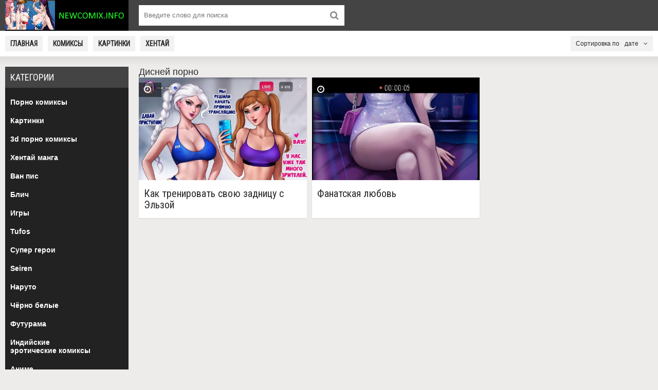

--- FILE ---
content_type: text/html; charset=utf-8
request_url: https://newcomix.info/disney-porno/
body_size: 4978
content:
<!DOCTYPE html>
<html lang="ru">
<head>
	<meta charset="utf-8">
<title>порно мультики дисней</title>
<meta name="description" content="порно комиксы дисней">
<meta name="keywords" content="порно принцессы дисней">
<meta name="generator" content="DataLife Engine (http://dle-news.ru)">
<link rel="search" type="application/opensearchdescription+xml" href="https://newcomix.info/index.php?do=opensearch" title="Только лучшие порно комиксы на русском у нас все новинки ру и буржуй инета!">
<link rel="canonical" href="https://newcomix.info/disney-porno/">
    <!-- pr-cy bcc70a5d717a2252b83810066d770e5c -->
    <meta name="yandex-verification" content="f8796974da8cf955" />
<meta name="google-site-verification" content="XxNBHGvJfFqEkc7veyvBneJBYrgrWloiQsLKqv15_mw" />
	 <meta name="viewport" content="width=device-width, initial-scale=1.0" />
	  <link rel="shortcut icon" href="/templates/news7/images/favicon.png" />
	  <link href="/templates/news7/style/styles.css" type="text/css" rel="stylesheet" />
	  <link href="/templates/news7/style/engine.css" type="text/css" rel="stylesheet" />
	  <!--[if lt IE 9]><script src="//html5shiv.googlecode.com/svn/trunk/html5.js"></script><![endif]-->
	  <link href="https://fonts.googleapis.com/css?family=Roboto+Condensed:300,400&amp;subset=cyrillic" rel="stylesheet"> 
</head>

<body>

<div class="wrap">

	<div class="block center">
	
		<header class="header">
			<div class="topchik-one clearfix">
				<a href="/" class="logo" title="На главную"><img src="/templates/news7/images/logo.png" alt="sitename" /></a>
				<div class="search-box">
					<form id="quicksearch" method="post">
						<input type="hidden" name="do" value="search" />
						<input type="hidden" name="subaction" value="search" />
						<div class="search-field">
							<input id="story" name="story" placeholder="Введите слово для поиска" type="text" />
							<button type="submit"><span class="fa fa-search"></span></button>
						</div>
					</form>
				</div>
				<div class="btns-log">
				</div>
			</div>
			<div class="topchik-two clearfix">
				<div class="btn-menu"><span class="fa fa-bars"></span></div>
				<ul class="topchik-menu">
					<li><a href="/">Главная</a></li>
					<li><a href="https://xxporncomix.fun/">Комиксы</a></li>
					<li><a href="/porno-kartinki">Картинки</a></li>
					<li><a href="/hentaj-manga">Хентай</a></li>
					
				</ul>
				
				<div class="sorter icon-r" data-label="Сортировка по">
					<form name="news_set_sort" id="news_set_sort" method="post"><ul class="sort"><li class="asc"><a href="#" onclick="dle_change_sort('date','asc'); return false;">дате</a></li><li><a href="#" onclick="dle_change_sort('rating','desc'); return false;">популярности</a></li><li><a href="#" onclick="dle_change_sort('news_read','desc'); return false;">посещаемости</a></li><li><a href="#" onclick="dle_change_sort('title','desc'); return false;">алфавиту</a></li></ul><input type="hidden" name="dlenewssortby" id="dlenewssortby" value="date" />
<input type="hidden" name="dledirection" id="dledirection" value="DESC" />
<input type="hidden" name="set_new_sort" id="set_new_sort" value="dle_sort_cat_19" />
<input type="hidden" name="set_direction_sort" id="set_direction_sort" value="dle_direction_cat_19" />
</form>
				</div>
				
			</div>
		</header>
		
		<!-- END HEADER -->
		
		<div class="cols fx-row">
		
			<aside class="bochello">
				<nav class="bochello-box bochello-nav">
					<div class="bochello-bt">Категории</div>
					<ul class="bochello-bc">
						<a href="/porno-komiksy/">Порно комиксы</a>
						<a href="/porno-kartinki/">Картинки</a>
						<a href="/3d-porno-komiksy/">3d порно комиксы</a>
						<a href="/hentaj-manga/">Хентай манга</a>
						<a href="/one-piece-porno-komiksy/">Ван пис</a>
						<a href="/bleach-porno/">Блич</a>
						<a href="/porno-igry/">Игры</a>
						<a href="/tufos/">Tufos</a>
						<a href="/super-hero-porno-komiksy/">Супер герои</a>
						<a href="/seiren-porno-komiksy/">Seiren</a>
						<a href="/naruto-porno-komiksy/">Наруто</a>
						<a href="/cherno-belye-komiksy/">Чёрно белые</a>
						<a href="/futurama-porno-komiksy/">Футурама</a>
						<a href="/indijskie-jeroticheskie-komiksy/">Индийские эротические комиксы</a>
						<a href="/anime-porno/">Аниме</a>
						
					</ul>
				</nav>
			</aside>
			
			<!-- END SIDE -->
            
            
			
			<main class="contello">
				
				



    <div><h1>Дисней порно</h1></div>
 
				
				<div class="floats clearfix">
					<div id='dle-content'><div class="vidos">
	<div class="preview-in">
		<a class="preview-img img-box" href="https://newcomix.info/porno-komiksy/1363-kak-trenirovat-svoju-zadnicu-s-jelzoj.html">
			<img src="/uploads/posts/2020-05/medium/1588810237_image-01.jpg" alt="Как тренировать свою задницу с Эльзой" />
			
		    <div class="preview-time icon-l"><span class="fa fa-clock-o"></span></div>
		</a>
		<div class="preview-text">
			<h2><a class="preview-title" href="https://newcomix.info/porno-komiksy/1363-kak-trenirovat-svoju-zadnicu-s-jelzoj.html">Как тренировать свою задницу с Эльзой</a></h2>
		</div>
	</div>
</div><div class="vidos">
	<div class="preview-in">
		<a class="preview-img img-box" href="https://newcomix.info/porno-komiksy/1362-fanatskaja-ljubov.html">
			<img src="/uploads/posts/2020-05/medium/1588810099_image-001.jpg" alt="Фанатская любовь" />
			
		    <div class="preview-time icon-l"><span class="fa fa-clock-o"></span></div>
		</a>
		<div class="preview-text">
			<h2><a class="preview-title" href="https://newcomix.info/porno-komiksy/1362-fanatskaja-ljubov.html">Фанатская любовь</a></h2>
		</div>
	</div>
</div></div>
				</div>
				
				
				
				
				
				
			</main>
			
			<!-- END MAIN -->
			
		</div>
		
		<!-- END COLS -->
		
		<footer class="footer">
			<div class="podvalchik-copyr">© 2022. https://newcomix.info </div>
			<div class="podvalchik-menu">
				
			</div>
			<div class="counter"><!-- Yandex.Metrika counter --> <script type="text/javascript" > (function(m,e,t,r,i,k,a){m[i]=m[i]||function(){(m[i].a=m[i].a||[]).push(arguments)}; m[i].l=1*new Date();k=e.createElement(t),a=e.getElementsByTagName(t)[0],k.async=1,k.src=r,a.parentNode.insertBefore(k,a)}) (window, document, "script", "https://mc.yandex.ru/metrika/tag.js", "ym"); ym(70423867, "init", { clickmap:true, trackLinks:true, accurateTrackBounce:true, webvisor:true, trackHash:true }); </script> <noscript><div><img src="https://mc.yandex.ru/watch/70423867" style="position:absolute; left:-9999px;" alt="" /></div></noscript> <!-- /Yandex.Metrika counter --><!--LiveInternet counter--><a href="//www.liveinternet.ru/click"
target="_blank"><img id="licntE4F4" width="88" height="31" style="border:0" 
title="LiveInternet: показано число просмотров и посетителей за 24 часа"
src="[data-uri]"
alt=""/></a><script>(function(d,s){d.getElementById("licntE4F4").src=
"//counter.yadro.ru/hit?t52.6;r"+escape(d.referrer)+
((typeof(s)=="undefined")?"":";s"+s.width+"*"+s.height+"*"+
(s.colorDepth?s.colorDepth:s.pixelDepth))+";u"+escape(d.URL)+
";h"+escape(d.title.substring(0,150))+";"+Math.random()})
(document,screen)</script><!--/LiveInternet--></div>
		</footer>
		
		<!-- END FOOTER -->
		
	</div>
	
	<!-- END BLOCK -->

</div>

<!-- END WRAP -->



<!--noindex-->	
	<div class="login-box" id="login-box" title="Авторизация">
		<form method="post">
			<input type="text" name="login_name" id="login_name" placeholder="Ваш логин"/>
			<input type="password" name="login_password" id="login_password" placeholder="Ваш пароль" />
			<button onclick="submit();" type="submit" title="Вход">Войти на сайт</button>
			<input name="login" type="hidden" id="login" value="submit" />
			<div class="lb-check">
				<input type="checkbox" name="login_not_save" id="login_not_save" value="1"/>
				<label for="login_not_save">Не запоминать меня</label> 
			</div>
			<div class="lb-lnk flex-row">
				<a href="https://newcomix.info/index.php?do=lostpassword">Забыли пароль?</a>
				<a href="/?do=register" class="log-register">Регистрация</a>
			</div>
		</form>
	
		
		
		
		
		
		
	
	</div>
  
<link href="/engine/classes/min/index.php?f=engine/editor/css/default.css&amp;v=27" rel="stylesheet" type="text/css">
<script src="/engine/classes/min/index.php?g=general&amp;v=27"></script>
<script src="/engine/classes/min/index.php?f=engine/classes/js/jqueryui.js,engine/classes/js/dle_js.js&amp;v=27" defer></script>
<script src="/templates/news7/js/libs.js"></script>
<script>
<!--
var dle_root       = '/';
var dle_admin      = '';
var dle_login_hash = '21c052f2c2431bebf9f71d0c48b4fbf09bd7380d';
var dle_group      = 5;
var dle_skin       = 'news7';
var dle_wysiwyg    = '1';
var quick_wysiwyg  = '1';
var dle_min_search = '4';
var dle_act_lang   = ["Да", "Нет", "Ввод", "Отмена", "Сохранить", "Удалить", "Загрузка. Пожалуйста, подождите..."];
var menu_short     = 'Быстрое редактирование';
var menu_full      = 'Полное редактирование';
var menu_profile   = 'Просмотр профиля';
var menu_send      = 'Отправить сообщение';
var menu_uedit     = 'Админцентр';
var dle_info       = 'Информация';
var dle_confirm    = 'Подтверждение';
var dle_prompt     = 'Ввод информации';
var dle_req_field  = 'Заполните все необходимые поля';
var dle_del_agree  = 'Вы действительно хотите удалить? Данное действие невозможно будет отменить';
var dle_spam_agree = 'Вы действительно хотите отметить пользователя как спамера? Это приведёт к удалению всех его комментариев';
var dle_c_title    = 'Отправка жалобы';
var dle_complaint  = 'Укажите текст Вашей жалобы для администрации:';
var dle_mail       = 'Ваш e-mail:';
var dle_big_text   = 'Выделен слишком большой участок текста.';
var dle_orfo_title = 'Укажите комментарий для администрации к найденной ошибке на странице:';
var dle_p_send     = 'Отправить';
var dle_p_send_ok  = 'Уведомление успешно отправлено';
var dle_save_ok    = 'Изменения успешно сохранены. Обновить страницу?';
var dle_reply_title= 'Ответ на комментарий';
var dle_tree_comm  = '0';
var dle_del_news   = 'Удалить статью';
var dle_sub_agree  = 'Вы действительно хотите подписаться на комментарии к данной публикации?';
var dle_captcha_type  = '0';
var allow_dle_delete_news   = false;
var dle_search_delay   = false;
var dle_search_value   = '';
jQuery(function($){
FastSearch();
});
//-->
</script> 
	                                                                                                                                                                                                                                                                           <a href="https://vipcomics.club/">Порно комиксы онлайн</a> 
</body>
</html>
<!-- DataLife Engine Copyright SoftNews Media Group (http://dle-news.ru) -->
